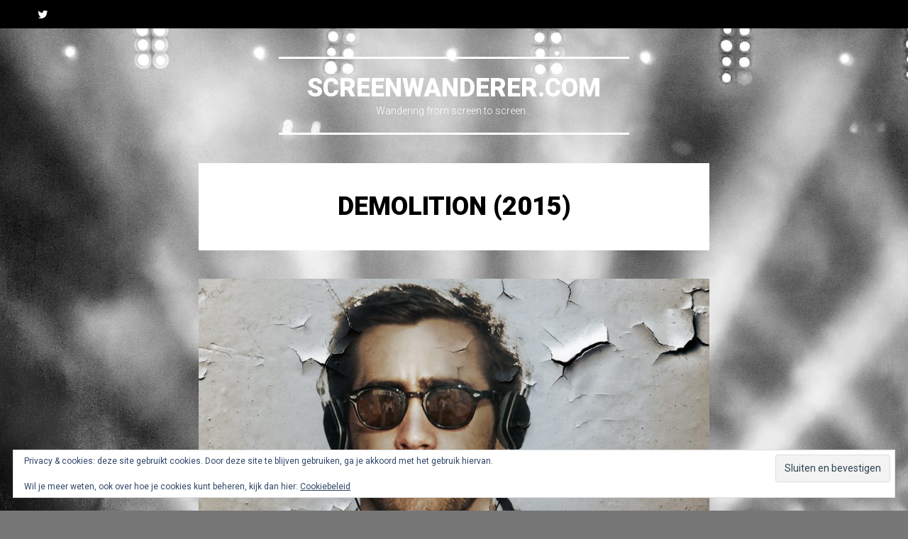

--- FILE ---
content_type: text/html; charset=UTF-8
request_url: https://screenwanderer.com/tag/demolition-2015/
body_size: 34470
content:
<!DOCTYPE html>
<html lang="nl-NL">
<head>
<meta charset="UTF-8">
<meta name="viewport" content="width=device-width, initial-scale=1">
<link rel="profile" href="https://gmpg.org/xfn/11">
<link rel="pingback" href="https://screenwanderer.com/xmlrpc.php">

<meta name='robots' content='index, follow, max-snippet:-1, max-image-preview:large, max-video-preview:-1' />

<!-- The SEO Framework: door Sybre Waaijer -->
<meta name="robots" content="max-snippet:-1,max-image-preview:standard,max-video-preview:-1" />
<link rel="canonical" href="https://screenwanderer.com/tag/demolition-2015/" />
<meta property="og:type" content="website" />
<meta property="og:locale" content="nl_NL" />
<meta property="og:site_name" content="Screenwanderer.com" />
<meta property="og:title" content="Tag: Demolition (2015)" />
<meta property="og:url" content="https://screenwanderer.com/tag/demolition-2015/" />
<meta property="og:image" content="https://screenwanderer.com/wp-content/uploads/2017/09/cropped-computer-screen_318-32677-1.jpg" />
<meta property="og:image:width" content="512" />
<meta property="og:image:height" content="512" />
<meta name="twitter:card" content="summary_large_image" />
<meta name="twitter:title" content="Tag: Demolition (2015)" />
<meta name="twitter:image" content="https://screenwanderer.com/wp-content/uploads/2017/09/cropped-computer-screen_318-32677-1.jpg" />
<script type="application/ld+json">{"@context":"https://schema.org","@graph":[{"@type":"WebSite","@id":"https://screenwanderer.com/#/schema/WebSite","url":"https://screenwanderer.com/","name":"Screenwanderer.com","description":"Wandering from screen to screen…","inLanguage":"nl-NL","potentialAction":{"@type":"SearchAction","target":{"@type":"EntryPoint","urlTemplate":"https://screenwanderer.com/search/{search_term_string}/"},"query-input":"required name=search_term_string"},"publisher":{"@type":"Organization","@id":"https://screenwanderer.com/#/schema/Organization","name":"Screenwanderer.com","url":"https://screenwanderer.com/","logo":{"@type":"ImageObject","url":"https://screenwanderer.com/wp-content/uploads/2017/09/cropped-computer-screen_318-32677-1.jpg","contentUrl":"https://screenwanderer.com/wp-content/uploads/2017/09/cropped-computer-screen_318-32677-1.jpg","width":512,"height":512}}},{"@type":"CollectionPage","@id":"https://screenwanderer.com/tag/demolition-2015/","url":"https://screenwanderer.com/tag/demolition-2015/","name":"Tag: Demolition (2015) - Screenwanderer.com","inLanguage":"nl-NL","isPartOf":{"@id":"https://screenwanderer.com/#/schema/WebSite"},"breadcrumb":{"@type":"BreadcrumbList","@id":"https://screenwanderer.com/#/schema/BreadcrumbList","itemListElement":[{"@type":"ListItem","position":1,"item":"https://screenwanderer.com/","name":"Screenwanderer.com"},{"@type":"ListItem","position":2,"name":"Tag: Demolition (2015)"}]}}]}</script>
<!-- / The SEO Framework: door Sybre Waaijer | 111.91ms meta | 58.94ms boot -->


	<!-- This site is optimized with the Yoast SEO plugin v26.8 - https://yoast.com/product/yoast-seo-wordpress/ -->
	<title>Demolition (2015) Archieven - Screenwanderer.com</title>
	<link rel="canonical" href="https://screenwanderer.com/tag/demolition-2015/" />
	<meta property="og:locale" content="nl_NL" />
	<meta property="og:type" content="article" />
	<meta property="og:title" content="Demolition (2015) Archieven - Screenwanderer.com" />
	<meta property="og:url" content="https://screenwanderer.com/tag/demolition-2015/" />
	<meta property="og:site_name" content="Screenwanderer.com" />
	<meta name="twitter:card" content="summary_large_image" />
	<script type="application/ld+json" class="yoast-schema-graph">{"@context":"https://schema.org","@graph":[{"@type":"CollectionPage","@id":"https://screenwanderer.com/tag/demolition-2015/","url":"https://screenwanderer.com/tag/demolition-2015/","name":"Demolition (2015) Archieven - Screenwanderer.com","isPartOf":{"@id":"https://screenwanderer.com/#website"},"primaryImageOfPage":{"@id":"https://screenwanderer.com/tag/demolition-2015/#primaryimage"},"image":{"@id":"https://screenwanderer.com/tag/demolition-2015/#primaryimage"},"thumbnailUrl":"https://screenwanderer.com/wp-content/uploads/2019/12/demolition-wallpapers-2.jpg","breadcrumb":{"@id":"https://screenwanderer.com/tag/demolition-2015/#breadcrumb"},"inLanguage":"nl-NL"},{"@type":"ImageObject","inLanguage":"nl-NL","@id":"https://screenwanderer.com/tag/demolition-2015/#primaryimage","url":"https://screenwanderer.com/wp-content/uploads/2019/12/demolition-wallpapers-2.jpg","contentUrl":"https://screenwanderer.com/wp-content/uploads/2019/12/demolition-wallpapers-2.jpg","width":1920,"height":1080,"caption":"Demolition"},{"@type":"BreadcrumbList","@id":"https://screenwanderer.com/tag/demolition-2015/#breadcrumb","itemListElement":[{"@type":"ListItem","position":1,"name":"Home","item":"https://screenwanderer.com/"},{"@type":"ListItem","position":2,"name":"Demolition (2015)"}]},{"@type":"WebSite","@id":"https://screenwanderer.com/#website","url":"https://screenwanderer.com/","name":"Screenwanderer.com","description":"Wandering from screen to screen...","potentialAction":[{"@type":"SearchAction","target":{"@type":"EntryPoint","urlTemplate":"https://screenwanderer.com/?s={search_term_string}"},"query-input":{"@type":"PropertyValueSpecification","valueRequired":true,"valueName":"search_term_string"}}],"inLanguage":"nl-NL"}]}</script>
	<!-- / Yoast SEO plugin. -->


<link rel='dns-prefetch' href='//secure.gravatar.com' />
<link rel='dns-prefetch' href='//stats.wp.com' />
<link rel='dns-prefetch' href='//fonts.googleapis.com' />
<link rel='dns-prefetch' href='//v0.wordpress.com' />
<link rel='preconnect' href='//c0.wp.com' />
<link rel="alternate" type="application/rss+xml" title="Screenwanderer.com &raquo; feed" href="https://screenwanderer.com/feed/" />
<link rel="alternate" type="application/rss+xml" title="Screenwanderer.com &raquo; reacties feed" href="https://screenwanderer.com/comments/feed/" />
<link rel="alternate" type="application/rss+xml" title="Screenwanderer.com &raquo; Demolition (2015) tag feed" href="https://screenwanderer.com/tag/demolition-2015/feed/" />
<style id='wp-img-auto-sizes-contain-inline-css' type='text/css'>
img:is([sizes=auto i],[sizes^="auto," i]){contain-intrinsic-size:3000px 1500px}
/*# sourceURL=wp-img-auto-sizes-contain-inline-css */
</style>
<style id='wp-emoji-styles-inline-css' type='text/css'>

	img.wp-smiley, img.emoji {
		display: inline !important;
		border: none !important;
		box-shadow: none !important;
		height: 1em !important;
		width: 1em !important;
		margin: 0 0.07em !important;
		vertical-align: -0.1em !important;
		background: none !important;
		padding: 0 !important;
	}
/*# sourceURL=wp-emoji-styles-inline-css */
</style>
<link rel='stylesheet' id='contact-form-7-css' href='https://screenwanderer.com/wp-content/plugins/contact-form-7/includes/css/styles.css?ver=6.1.4' type='text/css' media='all' />
<link rel='stylesheet' id='ctf_styles-css' href='https://screenwanderer.com/wp-content/plugins/custom-twitter-feeds/css/ctf-styles.min.css?ver=2.3.1' type='text/css' media='all' />
<link rel='stylesheet' id='cmplz-general-css' href='https://screenwanderer.com/wp-content/plugins/complianz-gdpr/assets/css/cookieblocker.min.css?ver=1765321056' type='text/css' media='all' />
<link rel='stylesheet' id='singl-roboto-css' href='https://fonts.googleapis.com/css?family=Roboto:400,100,100italic,300,300italic,400italic,500,500italic,700,700italic,900,900italic&#038;subset=latin,latin-ext' type='text/css' media='all' />
<link rel='stylesheet' id='singl-font-awesome-css' href='https://screenwanderer.com/wp-content/themes/singl/css/font-awesome.css' type='text/css' media='all' />
<link rel='stylesheet' id='singl-style-css' href='https://screenwanderer.com/wp-content/themes/singl/style.css?ver=bc3041e3ef78d21a1d3276ade28f7f44' type='text/css' media='all' />
<script type="text/javascript" async src="https://screenwanderer.com/wp-content/plugins/burst-statistics/assets/js/timeme/timeme.min.js?ver=1765321148" id="burst-timeme-js"></script>
<script type="text/javascript" id="burst-js-extra">
/* <![CDATA[ */
var burst = {"tracking":{"isInitialHit":true,"lastUpdateTimestamp":0,"beacon_url":"https://screenwanderer.com/wp-content/plugins/burst-statistics/endpoint.php","ajaxUrl":"https://screenwanderer.com/wp-admin/admin-ajax.php"},"options":{"cookieless":0,"pageUrl":"https://screenwanderer.com/demolition-2015-is-an-entertaining-movie-about-grief/","beacon_enabled":1,"do_not_track":0,"enable_turbo_mode":0,"track_url_change":0,"cookie_retention_days":30,"debug":0},"goals":{"completed":[],"scriptUrl":"https://screenwanderer.com/wp-content/plugins/burst-statistics/assets/js/build/burst-goals.js?v=1765321148","active":[]},"cache":{"uid":null,"fingerprint":null,"isUserAgent":null,"isDoNotTrack":null,"useCookies":null}};
//# sourceURL=burst-js-extra
/* ]]> */
</script>
<script type="text/javascript" async src="https://screenwanderer.com/wp-content/plugins/burst-statistics/assets/js/build/burst.min.js?ver=1765321148" id="burst-js"></script>
<script type="text/javascript" src="https://c0.wp.com/c/6.9/wp-includes/js/jquery/jquery.min.js" id="jquery-core-js"></script>
<script type="text/javascript" src="https://c0.wp.com/c/6.9/wp-includes/js/jquery/jquery-migrate.min.js" id="jquery-migrate-js"></script>
<link rel="https://api.w.org/" href="https://screenwanderer.com/wp-json/" /><link rel="alternate" title="JSON" type="application/json" href="https://screenwanderer.com/wp-json/wp/v2/tags/295" /><link rel="EditURI" type="application/rsd+xml" title="RSD" href="https://screenwanderer.com/xmlrpc.php?rsd" />
<meta name="google-site-verification" content="googlea9a1145c6d8e80f7.html"/>	<style>img#wpstats{display:none}</style>
		<style type="text/css">.recentcomments a{display:inline !important;padding:0 !important;margin:0 !important;}</style><style type="text/css" id="custom-background-css">
body.custom-background { background-image: url("https://screenwanderer.com/wp-content/themes/singl/images/background.jpg"); background-position: left top; background-size: auto; background-repeat: no-repeat; background-attachment: fixed; }
</style>
	<link rel="icon" href="https://screenwanderer.com/wp-content/uploads/2017/09/cropped-computer-screen_318-32677-1-32x32.jpg" sizes="32x32" />
<link rel="icon" href="https://screenwanderer.com/wp-content/uploads/2017/09/cropped-computer-screen_318-32677-1-192x192.jpg" sizes="192x192" />
<link rel="apple-touch-icon" href="https://screenwanderer.com/wp-content/uploads/2017/09/cropped-computer-screen_318-32677-1-180x180.jpg" />
<meta name="msapplication-TileImage" content="https://screenwanderer.com/wp-content/uploads/2017/09/cropped-computer-screen_318-32677-1-270x270.jpg" />
<link rel='stylesheet' id='eu-cookie-law-style-css' href='https://c0.wp.com/p/jetpack/15.4/modules/widgets/eu-cookie-law/style.css' type='text/css' media='all' />
</head>

<body data-rsssl=1 class="archive tag tag-demolition-2015 tag-295 custom-background wp-theme-singl has-header" data-burst_id="295" data-burst_type="tag">

<div id="page" class="hfeed site">
	
	<div class="page-wrapper">
		<header id="masthead" class="site-header" role="banner">
							<div id="header-wrapper">
					
											<div id="social-links-wrapper">
							<ul class="social-links clear">
																	<li class="twitter-link">
										<a href="https://twitter.com/ErikdaGameboi" class="fa fa-twitter" title="Twitter" target="_blank">
											<span class="screen-reader-text">Twitter</span>
										</a>
									</li>
								
								
								
								
								
								
								
								
								
								
								
								
								
								
								
															</ul>
						</div>
									</div><!-- #header-wrapper -->
			
			<div class="site-branding">
				<h1 class="site-title"><a href="https://screenwanderer.com/" rel="home">Screenwanderer.com</a></h1>
				<h2 class="site-description">Wandering from screen to screen&#8230;</h2>
			</div>

					</header><!-- #masthead -->

		<div id="content" class="site-content">

	<section id="primary" class="content-area">
		<main id="main" class="site-main" role="main">

			
				<header class="page-header">
					<h1 class="page-title">
						Demolition (2015)					</h1>
									</header><!-- .page-header -->

								
					
<article id="post-156" class="post-156 post type-post status-publish format-standard has-post-thumbnail hentry category-blog category-movies category-netflix tag-12 tag-car-crash tag-chris-cooper tag-dallas-buyers-club tag-death tag-demolition tag-demolition-2015 tag-grief tag-jake-gyllenhaal tag-jean-marc-vallee tag-movies tag-naomi-watts tag-netflix">
			<div class="entry-thumbnail">
			<a href="https://screenwanderer.com/demolition-2015-is-an-entertaining-movie-about-grief/" title="Permalink to Demolition (2015): A Captivating Drama on Grief and Healing" rel="156">
				<img width="768" height="432" src="https://screenwanderer.com/wp-content/uploads/2019/12/demolition-wallpapers-2-768x432.jpg" class="attachment-featured-image size-featured-image wp-post-image" alt="Demolition" decoding="async" srcset="https://screenwanderer.com/wp-content/uploads/2019/12/demolition-wallpapers-2-768x432.jpg 768w, https://screenwanderer.com/wp-content/uploads/2019/12/demolition-wallpapers-2-300x169.jpg 300w, https://screenwanderer.com/wp-content/uploads/2019/12/demolition-wallpapers-2-1024x576.jpg 1024w, https://screenwanderer.com/wp-content/uploads/2019/12/demolition-wallpapers-2.jpg 1920w" sizes="(max-width: 768px) 100vw, 768px" />			</a>
		</div><!-- .entry-thumbnail -->
	
	<header class="entry-header">
		<h1 class="entry-title"><a href="https://screenwanderer.com/demolition-2015-is-an-entertaining-movie-about-grief/" rel="bookmark">Demolition (2015): A Captivating Drama on Grief and Healing</a></h1>
					<div class="entry-meta">
				<a href="https://screenwanderer.com/demolition-2015-is-an-entertaining-movie-about-grief/" rel="bookmark" title="17:01">08/12/2019</a>
													<span class="comments-link">&mdash; <a href="https://screenwanderer.com/demolition-2015-is-an-entertaining-movie-about-grief/#respond">Leave a comment</a></span>
							</div><!-- .entry-meta -->
			</header><!-- .entry-header -->

			<div class="entry-content">
			<p><span style="font-weight: 400;">Demolition is a movie about a successful investment banker Davis Mitchell (Jake Gyllenhaal) who abruptly loses his wife in a car crash. During the rest of the movie we see how he deals with this loss during the first weeks after it happened. </span></p>
<p><span class="more-link-wrapper"> <a href="https://screenwanderer.com/demolition-2015-is-an-entertaining-movie-about-grief/#more-156" class="more-link">Continue reading</a></span></p>
					</div><!-- .entry-content -->
	
			<footer class="entry-meta">
			This entry was posted in <a href="https://screenwanderer.com/category/blog/" rel="category tag">Blog</a>, <a href="https://screenwanderer.com/category/movies/" rel="category tag">Movies</a>, <a href="https://screenwanderer.com/category/netflix/" rel="category tag">Netflix</a> and tagged <a href="https://screenwanderer.com/tag/2015/" rel="tag">2015</a>, <a href="https://screenwanderer.com/tag/car-crash/" rel="tag">Car Crash</a>, <a href="https://screenwanderer.com/tag/chris-cooper/" rel="tag">Chris Cooper</a>, <a href="https://screenwanderer.com/tag/dallas-buyers-club/" rel="tag">Dallas Buyers Club</a>, <a href="https://screenwanderer.com/tag/death/" rel="tag">Death</a>, <a href="https://screenwanderer.com/tag/demolition/" rel="tag">Demolition</a>, <a href="https://screenwanderer.com/tag/demolition-2015/" rel="tag">Demolition (2015)</a>, <a href="https://screenwanderer.com/tag/grief/" rel="tag">Grief</a>, <a href="https://screenwanderer.com/tag/jake-gyllenhaal/" rel="tag">Jake Gyllenhaal</a>, <a href="https://screenwanderer.com/tag/jean-marc-vallee/" rel="tag">Jean-Marc Vallée</a>, <a href="https://screenwanderer.com/tag/movies/" rel="tag">Movies</a>, <a href="https://screenwanderer.com/tag/naomi-watts/" rel="tag">Naomi Watts</a>, <a href="https://screenwanderer.com/tag/netflix/" rel="tag">Netflix</a>. Bookmark the <a href="https://screenwanderer.com/demolition-2015-is-an-entertaining-movie-about-grief/" rel="bookmark">permalink</a>.
					</footer><!-- .entry-meta -->
	</article><!-- #post-## -->

				
				
			
		</main><!-- #main -->
	</section><!-- #primary -->


		</div><!-- #content -->
	</div><!-- .page-wrapper -->

	<div class="bottom-wrapper has-sidebar">
					<div class="trigger-wrapper clear">
				<a href="#" class="widgets-trigger closed" title="Widgets">
					<span class="fa fa-angle-up"><span class="screen-reader-text">Widgets</span></span>
				</a>
			</div><!-- .trigger-wrapper -->
			<div id="widgets-wrapper" class="bottom-panel hide">
				<div id="secondary" role="complementary" class="clear">
			<div id="top-sidebar-one" class="widget-area" role="complementary">
			
		<aside id="recent-posts-2" class="widget widget_recent_entries">
		<h1 class="widget-title">Recente berichten</h1>
		<ul>
											<li>
					<a href="https://screenwanderer.com/why-split-second-remains-the-ultimate-arcade-racer/">Why Split/Second Remains the Ultimate Arcade Racer</a>
									</li>
											<li>
					<a href="https://screenwanderer.com/irreversible-a-film-that-stays-with-you/">Irreversible; A Film That Stays With You</a>
									</li>
											<li>
					<a href="https://screenwanderer.com/a-childhood-defined-by-sinterklaas-and-pokemon/">A Childhood Defined by Sinterklaas and Pokémon</a>
									</li>
											<li>
					<a href="https://screenwanderer.com/mars-attacks-from-cult-classic-to-new-revival/">Mars Attacks!: From Cult Classic to New Revival</a>
									</li>
											<li>
					<a href="https://screenwanderer.com/9-franchises-that-deserve-their-own-lego-video-game/">9 Franchises That Deserve Their Own LEGO Video Game</a>
									</li>
					</ul>

		</aside><aside id="recent-comments-2" class="widget widget_recent_comments"><h1 class="widget-title">Comments</h1><ul id="recentcomments"><li class="recentcomments"><span class="comment-author-link"><a href="https://screenwanderer.com/9-franchises-that-deserve-their-own-lego-video-game/" class="url" rel="ugc">9 Franchises That Deserve Their Own LEGO Video Game - Screenwanderer.com</a></span> op <a href="https://screenwanderer.com/toy-story-the-very-best-of-pixar/#comment-957">Toy Story Franchise: Ranking Every Movie from Best to Worst</a></li><li class="recentcomments"><span class="comment-author-link"><a href="https://screenwanderer.com/jaws-50-years-later-why-spielbergs-classic-still-thrills/" class="url" rel="ugc">Jaws 50 Years Later: Why Spielberg’s Classic Still Thrills - Screenwanderer.com</a></span> op <a href="https://screenwanderer.com/duel-steven-spielbergs-magnificent-debut/#comment-956">Duel; Steven Spielberg’s magnificent debut</a></li><li class="recentcomments"><span class="comment-author-link"><a href="https://screenwanderer.com/7-reasons-why-the-nintendo-switch-2-has-the-worst-launch-ever/" class="url" rel="ugc">7 reasons why the Nintendo Switch 2 has the worst launch ever! - Screenwanderer.com</a></span> op <a href="https://screenwanderer.com/hello-steam-deck-5-reasons-im-a-big-fan/#comment-881">Hello Steam Deck; 5 Reasons Why I’m a big Fan</a></li><li class="recentcomments"><span class="comment-author-link"><a href="https://screenwanderer.com/why-mario-kart-world-disappoints/" class="url" rel="ugc">Why Mario Kart World Disappoints - Screenwanderer.com</a></span> op <a href="https://screenwanderer.com/7-reasons-why-the-nintendo-switch-2-has-the-worst-launch-ever/#comment-874">7 reasons why the Nintendo Switch 2 has the worst launch ever!</a></li><li class="recentcomments"><span class="comment-author-link"><a href="https://screenwanderer.com/pes-6-the-football-game-that-still-scores-after-20-years/" class="url" rel="ugc">PES 6: The Football Game That Still Scores After 20 Years - Screenwanderer.com</a></span> op <a href="https://screenwanderer.com/fifa-street-3-the-most-underrated-football-game-ever/#comment-869">FIFA Street 3: The Most Underrated Football Game Ever</a></li></ul></aside><aside id="archives-2" class="widget widget_archive"><h1 class="widget-title">Archive</h1>
			<ul>
					<li><a href='https://screenwanderer.com/2025/12/'>december 2025</a></li>
	<li><a href='https://screenwanderer.com/2025/11/'>november 2025</a></li>
	<li><a href='https://screenwanderer.com/2025/10/'>oktober 2025</a></li>
	<li><a href='https://screenwanderer.com/2025/09/'>september 2025</a></li>
	<li><a href='https://screenwanderer.com/2025/07/'>juli 2025</a></li>
	<li><a href='https://screenwanderer.com/2025/06/'>juni 2025</a></li>
	<li><a href='https://screenwanderer.com/2025/05/'>mei 2025</a></li>
	<li><a href='https://screenwanderer.com/2025/03/'>maart 2025</a></li>
	<li><a href='https://screenwanderer.com/2024/08/'>augustus 2024</a></li>
	<li><a href='https://screenwanderer.com/2024/07/'>juli 2024</a></li>
	<li><a href='https://screenwanderer.com/2024/03/'>maart 2024</a></li>
	<li><a href='https://screenwanderer.com/2024/02/'>februari 2024</a></li>
	<li><a href='https://screenwanderer.com/2024/01/'>januari 2024</a></li>
	<li><a href='https://screenwanderer.com/2023/12/'>december 2023</a></li>
	<li><a href='https://screenwanderer.com/2023/05/'>mei 2023</a></li>
	<li><a href='https://screenwanderer.com/2022/12/'>december 2022</a></li>
	<li><a href='https://screenwanderer.com/2022/10/'>oktober 2022</a></li>
	<li><a href='https://screenwanderer.com/2022/02/'>februari 2022</a></li>
	<li><a href='https://screenwanderer.com/2021/12/'>december 2021</a></li>
	<li><a href='https://screenwanderer.com/2021/11/'>november 2021</a></li>
	<li><a href='https://screenwanderer.com/2021/05/'>mei 2021</a></li>
	<li><a href='https://screenwanderer.com/2020/10/'>oktober 2020</a></li>
	<li><a href='https://screenwanderer.com/2020/03/'>maart 2020</a></li>
	<li><a href='https://screenwanderer.com/2020/02/'>februari 2020</a></li>
	<li><a href='https://screenwanderer.com/2019/12/'>december 2019</a></li>
	<li><a href='https://screenwanderer.com/2019/10/'>oktober 2019</a></li>
	<li><a href='https://screenwanderer.com/2019/08/'>augustus 2019</a></li>
	<li><a href='https://screenwanderer.com/2019/06/'>juni 2019</a></li>
	<li><a href='https://screenwanderer.com/2019/05/'>mei 2019</a></li>
	<li><a href='https://screenwanderer.com/2018/08/'>augustus 2018</a></li>
	<li><a href='https://screenwanderer.com/2018/07/'>juli 2018</a></li>
	<li><a href='https://screenwanderer.com/2018/06/'>juni 2018</a></li>
	<li><a href='https://screenwanderer.com/2018/03/'>maart 2018</a></li>
	<li><a href='https://screenwanderer.com/2018/02/'>februari 2018</a></li>
	<li><a href='https://screenwanderer.com/2018/01/'>januari 2018</a></li>
			</ul>

			</aside><aside id="meta-2" class="widget widget_meta"><h1 class="widget-title">Meta</h1>
		<ul>
						<li><a rel="nofollow" href="https://screenwanderer.com/wp-login.php">Login</a></li>
			<li><a href="https://screenwanderer.com/feed/">Berichten feed</a></li>
			<li><a href="https://screenwanderer.com/comments/feed/">Reacties feed</a></li>

			<li><a href="https://wordpress.org/">WordPress.org</a></li>
		</ul>

		</aside>		</div><!-- #first .widget-area -->
	
			<div id="top-sidebar-two" class="widget-area" role="complementary">
			<aside id="twitter_timeline-3" class="widget widget_twitter_timeline"><h1 class="widget-title">Follow me on Twitter!</h1><a class="twitter-timeline" data-theme="light" data-border-color="#e8e8e8" data-tweet-limit="5" data-lang="NL" data-partner="jetpack" href="https://twitter.com/ErikdaGameboi" href="https://twitter.com/ErikdaGameboi">Mijn tweets</a></aside><aside id="eu_cookie_law_widget-2" class="widget widget_eu_cookie_law_widget">
<div
	class="hide-on-button"
	data-hide-timeout="30"
	data-consent-expiration="180"
	id="eu-cookie-law"
>
	<form method="post" id="jetpack-eu-cookie-law-form">
		<input type="submit" value="Sluiten en bevestigen" class="accept" />
	</form>

	Privacy &amp; cookies: deze site gebruikt cookies. Door deze site te blijven gebruiken, ga je akkoord met het gebruik hiervan.<br />
<br />
Wil je meer weten, ook over hoe je cookies kunt beheren, kijk dan hier:
		<a href="https://automattic.com/cookies/" rel="nofollow">
		Cookiebeleid	</a>
</div>
</aside>		</div><!-- #second .widget-area -->
	
			<div id="top-sidebar-three" class="widget-area" role="complementary">
			<aside id="search-4" class="widget widget_search"><h1 class="widget-title">Search</h1><form role="search" method="get" class="search-form" action="https://screenwanderer.com/">
	<label>
		<span class="screen-reader-text">Search for:</span>
		<input type="search" class="search-field" placeholder="Search &hellip;" value="" name="s">
	</label>
	<input type="submit" class="search-submit" value="Search">
</form>
</aside><aside id="categories-4" class="widget widget_categories"><h1 class="widget-title">Categories</h1>
			<ul>
					<li class="cat-item cat-item-603"><a href="https://screenwanderer.com/category/animation/">Animation</a>
</li>
	<li class="cat-item cat-item-2"><a href="https://screenwanderer.com/category/blog/">Blog</a>
</li>
	<li class="cat-item cat-item-421"><a href="https://screenwanderer.com/category/board-games/">Board Games</a>
</li>
	<li class="cat-item cat-item-585"><a href="https://screenwanderer.com/category/disney-plus/">Disney Plus</a>
</li>
	<li class="cat-item cat-item-687"><a href="https://screenwanderer.com/category/football/">Football</a>
</li>
	<li class="cat-item cat-item-3"><a href="https://screenwanderer.com/category/listicles/">Listicles</a>
</li>
	<li class="cat-item cat-item-4"><a href="https://screenwanderer.com/category/movies/">Movies</a>
</li>
	<li class="cat-item cat-item-602"><a href="https://screenwanderer.com/category/mubi/">MUBI</a>
</li>
	<li class="cat-item cat-item-5"><a href="https://screenwanderer.com/category/netflix/">Netflix</a>
</li>
	<li class="cat-item cat-item-6"><a href="https://screenwanderer.com/category/retro/">Retro</a>
</li>
	<li class="cat-item cat-item-670"><a href="https://screenwanderer.com/category/review/">Review</a>
</li>
	<li class="cat-item cat-item-1"><a href="https://screenwanderer.com/category/uncategorized/">Uncategorized</a>
</li>
	<li class="cat-item cat-item-7"><a href="https://screenwanderer.com/category/video-games/">Video Games</a>
</li>
			</ul>

			</aside>		</div><!-- #third .widget-area -->
	</div><!-- #secondary -->
			</div><!-- #widgets-wrapper -->
		
		
		<footer id="colophon" class="site-footer" role="contentinfo">
			<div class="site-info">
								<a href="http://wordpress.org/" rel="generator">Proudly powered by WordPress</a>
				<span class="sep"> | </span>
				Theme: Singl by <a href="http://wordpress.com/themes/singl/" rel="designer">WordPress.com</a>.			</div><!-- .site-info -->
		</footer><!-- #colophon -->
	</div><!-- .bottom-wrapper -->
</div><!-- #page -->

<script type="speculationrules">
{"prefetch":[{"source":"document","where":{"and":[{"href_matches":"/*"},{"not":{"href_matches":["/wp-*.php","/wp-admin/*","/wp-content/uploads/*","/wp-content/*","/wp-content/plugins/*","/wp-content/themes/singl/*","/*\\?(.+)"]}},{"not":{"selector_matches":"a[rel~=\"nofollow\"]"}},{"not":{"selector_matches":".no-prefetch, .no-prefetch a"}}]},"eagerness":"conservative"}]}
</script>
			<script data-category="functional">
											</script>
			<script type="text/javascript" src="https://c0.wp.com/c/6.9/wp-includes/js/dist/hooks.min.js" id="wp-hooks-js"></script>
<script type="text/javascript" src="https://c0.wp.com/c/6.9/wp-includes/js/dist/i18n.min.js" id="wp-i18n-js"></script>
<script type="text/javascript" id="wp-i18n-js-after">
/* <![CDATA[ */
wp.i18n.setLocaleData( { 'text direction\u0004ltr': [ 'ltr' ] } );
//# sourceURL=wp-i18n-js-after
/* ]]> */
</script>
<script type="text/javascript" src="https://screenwanderer.com/wp-content/plugins/contact-form-7/includes/swv/js/index.js?ver=6.1.4" id="swv-js"></script>
<script type="text/javascript" id="contact-form-7-js-translations">
/* <![CDATA[ */
( function( domain, translations ) {
	var localeData = translations.locale_data[ domain ] || translations.locale_data.messages;
	localeData[""].domain = domain;
	wp.i18n.setLocaleData( localeData, domain );
} )( "contact-form-7", {"translation-revision-date":"2025-11-30 09:13:36+0000","generator":"GlotPress\/4.0.3","domain":"messages","locale_data":{"messages":{"":{"domain":"messages","plural-forms":"nplurals=2; plural=n != 1;","lang":"nl"},"This contact form is placed in the wrong place.":["Dit contactformulier staat op de verkeerde plek."],"Error:":["Fout:"]}},"comment":{"reference":"includes\/js\/index.js"}} );
//# sourceURL=contact-form-7-js-translations
/* ]]> */
</script>
<script type="text/javascript" id="contact-form-7-js-before">
/* <![CDATA[ */
var wpcf7 = {
    "api": {
        "root": "https:\/\/screenwanderer.com\/wp-json\/",
        "namespace": "contact-form-7\/v1"
    },
    "cached": 1
};
//# sourceURL=contact-form-7-js-before
/* ]]> */
</script>
<script type="text/javascript" src="https://screenwanderer.com/wp-content/plugins/contact-form-7/includes/js/index.js?ver=6.1.4" id="contact-form-7-js"></script>
<script type="text/javascript" src="https://screenwanderer.com/wp-content/themes/singl/js/navigation.js?ver=20120206" id="singl-navigation-js"></script>
<script type="text/javascript" src="https://screenwanderer.com/wp-content/themes/singl/js/skip-link-focus-fix.js?ver=20130115" id="singl-skip-link-focus-fix-js"></script>
<script type="text/javascript" src="https://c0.wp.com/c/6.9/wp-includes/js/underscore.min.js" id="underscore-js"></script>
<script type="text/javascript" src="https://screenwanderer.com/wp-content/themes/singl/js/media.js?ver=20140411" id="singl-media-js"></script>
<script type="text/javascript" id="singl-script-js-extra">
/* <![CDATA[ */
var singl_background_image_vars = {"header_bg":""};
var singl_script_vars = {"bg_image_url":"https://screenwanderer.com/wp-content/themes/singl/images/background.jpg"};
//# sourceURL=singl-script-js-extra
/* ]]> */
</script>
<script type="text/javascript" src="https://screenwanderer.com/wp-content/themes/singl/js/singl.js?ver=20140106" id="singl-script-js"></script>
<script type="text/javascript" id="jetpack-stats-js-before">
/* <![CDATA[ */
_stq = window._stq || [];
_stq.push([ "view", {"v":"ext","blog":"157330436","post":"0","tz":"1","srv":"screenwanderer.com","arch_tag":"demolition-2015","arch_results":"1","j":"1:15.4"} ]);
_stq.push([ "clickTrackerInit", "157330436", "0" ]);
//# sourceURL=jetpack-stats-js-before
/* ]]> */
</script>
<script type="text/javascript" src="https://stats.wp.com/e-202604.js" id="jetpack-stats-js" defer="defer" data-wp-strategy="defer"></script>
<script type="text/javascript" src="https://c0.wp.com/p/jetpack/15.4/_inc/build/twitter-timeline.min.js" id="jetpack-twitter-timeline-js"></script>
<script type="text/javascript" src="https://c0.wp.com/p/jetpack/15.4/_inc/build/widgets/eu-cookie-law/eu-cookie-law.min.js" id="eu-cookie-law-script-js"></script>
<script id="wp-emoji-settings" type="application/json">
{"baseUrl":"https://s.w.org/images/core/emoji/17.0.2/72x72/","ext":".png","svgUrl":"https://s.w.org/images/core/emoji/17.0.2/svg/","svgExt":".svg","source":{"concatemoji":"https://screenwanderer.com/wp-includes/js/wp-emoji-release.min.js?ver=bc3041e3ef78d21a1d3276ade28f7f44"}}
</script>
<script type="module">
/* <![CDATA[ */
/*! This file is auto-generated */
const a=JSON.parse(document.getElementById("wp-emoji-settings").textContent),o=(window._wpemojiSettings=a,"wpEmojiSettingsSupports"),s=["flag","emoji"];function i(e){try{var t={supportTests:e,timestamp:(new Date).valueOf()};sessionStorage.setItem(o,JSON.stringify(t))}catch(e){}}function c(e,t,n){e.clearRect(0,0,e.canvas.width,e.canvas.height),e.fillText(t,0,0);t=new Uint32Array(e.getImageData(0,0,e.canvas.width,e.canvas.height).data);e.clearRect(0,0,e.canvas.width,e.canvas.height),e.fillText(n,0,0);const a=new Uint32Array(e.getImageData(0,0,e.canvas.width,e.canvas.height).data);return t.every((e,t)=>e===a[t])}function p(e,t){e.clearRect(0,0,e.canvas.width,e.canvas.height),e.fillText(t,0,0);var n=e.getImageData(16,16,1,1);for(let e=0;e<n.data.length;e++)if(0!==n.data[e])return!1;return!0}function u(e,t,n,a){switch(t){case"flag":return n(e,"\ud83c\udff3\ufe0f\u200d\u26a7\ufe0f","\ud83c\udff3\ufe0f\u200b\u26a7\ufe0f")?!1:!n(e,"\ud83c\udde8\ud83c\uddf6","\ud83c\udde8\u200b\ud83c\uddf6")&&!n(e,"\ud83c\udff4\udb40\udc67\udb40\udc62\udb40\udc65\udb40\udc6e\udb40\udc67\udb40\udc7f","\ud83c\udff4\u200b\udb40\udc67\u200b\udb40\udc62\u200b\udb40\udc65\u200b\udb40\udc6e\u200b\udb40\udc67\u200b\udb40\udc7f");case"emoji":return!a(e,"\ud83e\u1fac8")}return!1}function f(e,t,n,a){let r;const o=(r="undefined"!=typeof WorkerGlobalScope&&self instanceof WorkerGlobalScope?new OffscreenCanvas(300,150):document.createElement("canvas")).getContext("2d",{willReadFrequently:!0}),s=(o.textBaseline="top",o.font="600 32px Arial",{});return e.forEach(e=>{s[e]=t(o,e,n,a)}),s}function r(e){var t=document.createElement("script");t.src=e,t.defer=!0,document.head.appendChild(t)}a.supports={everything:!0,everythingExceptFlag:!0},new Promise(t=>{let n=function(){try{var e=JSON.parse(sessionStorage.getItem(o));if("object"==typeof e&&"number"==typeof e.timestamp&&(new Date).valueOf()<e.timestamp+604800&&"object"==typeof e.supportTests)return e.supportTests}catch(e){}return null}();if(!n){if("undefined"!=typeof Worker&&"undefined"!=typeof OffscreenCanvas&&"undefined"!=typeof URL&&URL.createObjectURL&&"undefined"!=typeof Blob)try{var e="postMessage("+f.toString()+"("+[JSON.stringify(s),u.toString(),c.toString(),p.toString()].join(",")+"));",a=new Blob([e],{type:"text/javascript"});const r=new Worker(URL.createObjectURL(a),{name:"wpTestEmojiSupports"});return void(r.onmessage=e=>{i(n=e.data),r.terminate(),t(n)})}catch(e){}i(n=f(s,u,c,p))}t(n)}).then(e=>{for(const n in e)a.supports[n]=e[n],a.supports.everything=a.supports.everything&&a.supports[n],"flag"!==n&&(a.supports.everythingExceptFlag=a.supports.everythingExceptFlag&&a.supports[n]);var t;a.supports.everythingExceptFlag=a.supports.everythingExceptFlag&&!a.supports.flag,a.supports.everything||((t=a.source||{}).concatemoji?r(t.concatemoji):t.wpemoji&&t.twemoji&&(r(t.twemoji),r(t.wpemoji)))});
//# sourceURL=https://screenwanderer.com/wp-includes/js/wp-emoji-loader.min.js
/* ]]> */
</script>

</body>
</html>


--- FILE ---
content_type: text/javascript
request_url: https://screenwanderer.com/wp-content/themes/singl/js/media.js?ver=20140411
body_size: 898
content:
( function( $ ) {

	$( '.format-video .entry-media embed, .format-video .entry-media iframe, .format-video .entry-media object' ).each( function() {

		$( this ).attr( 'data-ratio', this.height / this.width );

	} );

	function responsive_videos() {

		$( '.format-video .entry-media embed, .format-video .entry-media iframe, .format-video .entry-media object' ).each( function() {

			var video_ratio     = $( this ).attr( 'data-ratio' ),
			    video_wrapper   = $( this ).parent(),
			    container_width = video_wrapper.width();

			$( this )
				.removeAttr( 'height' )
				.removeAttr( 'width' )
				.width( container_width )
				.height( container_width * video_ratio );

		} );

	}

	responsive_videos();

	$( window ).load( responsive_videos ).resize( _.debounce( responsive_videos, 100 ) );
	$( document ).on( 'post-load', function() {

		$( '.format-video .entry-media embed, .format-video .entry-media iframe, .format-video .entry-media object' ).each( function() {

			$( this ).attr( 'data-ratio', this.height / this.width );

		} );

		responsive_videos();

	} );

} )( jQuery );
